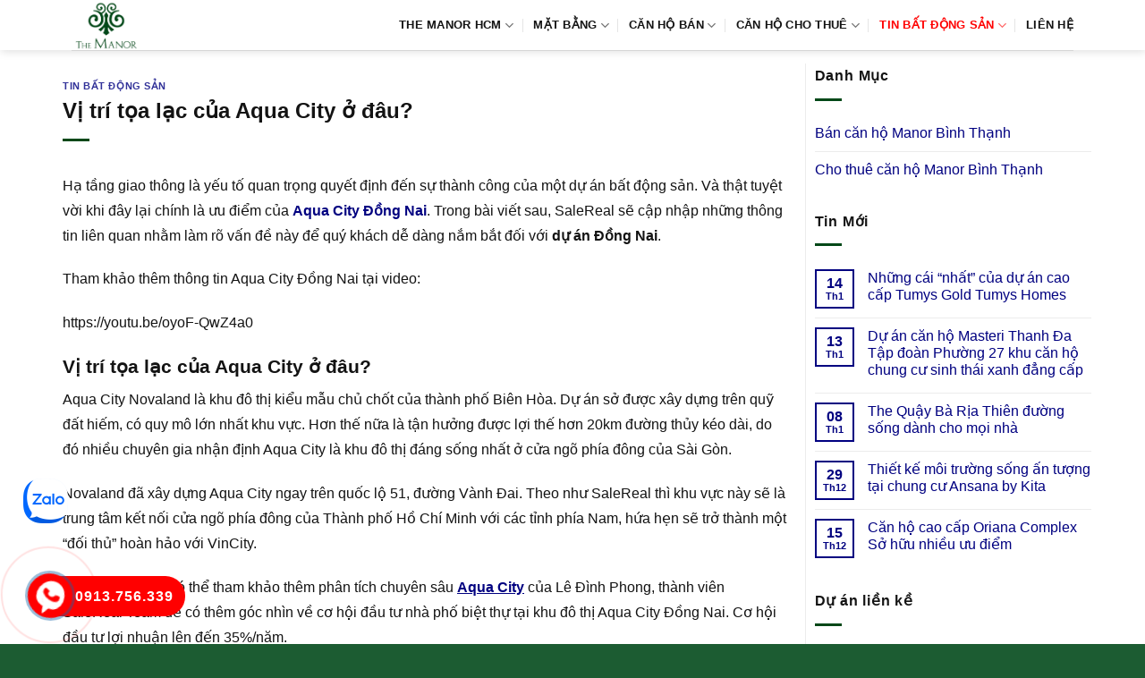

--- FILE ---
content_type: text/html; charset=UTF-8
request_url: https://canhothemanor.org/vi-tri-toa-lac-cua-aqua-city-o-dau/
body_size: 14786
content:
<!DOCTYPE html><html lang="vi" prefix="og: https://ogp.me/ns#" class="loading-site no-js"><head><script data-no-optimize="1">var litespeed_docref=sessionStorage.getItem("litespeed_docref");litespeed_docref&&(Object.defineProperty(document,"referrer",{get:function(){return litespeed_docref}}),sessionStorage.removeItem("litespeed_docref"));</script> <meta charset="UTF-8" /><link rel="profile" href="http://gmpg.org/xfn/11" /><link rel="pingback" href="https://canhothemanor.org/xmlrpc.php" /><meta name="viewport" content="width=device-width, initial-scale=1" /><title>Vị trí tọa lạc của Aqua City ở đâu?</title><meta name="description" content="Hạ tầng giao thông là yếu tố quan trọng quyết định đến sự thành công của một dự án bất động sản. Và thật tuyệt vời khi đây lại chính là ưu điểm của Aqua City"/><meta name="robots" content="follow, index, max-snippet:-1, max-video-preview:-1, max-image-preview:large"/><link rel="canonical" href="https://canhothemanor.org/vi-tri-toa-lac-cua-aqua-city-o-dau/" /><meta property="og:locale" content="vi_VN" /><meta property="og:type" content="article" /><meta property="og:title" content="Vị trí tọa lạc của Aqua City ở đâu?" /><meta property="og:description" content="Hạ tầng giao thông là yếu tố quan trọng quyết định đến sự thành công của một dự án bất động sản. Và thật tuyệt vời khi đây lại chính là ưu điểm của Aqua City" /><meta property="og:url" content="https://canhothemanor.org/vi-tri-toa-lac-cua-aqua-city-o-dau/" /><meta property="og:site_name" content="The Manor Bình Thạnh" /><meta property="article:section" content="Tin bất động sản" /><meta property="og:updated_time" content="2020-10-16T13:31:41+07:00" /><meta property="og:image" content="https://canhothemanor.org/wp-content/uploads/2020/07/ha-tang-xung-quanh-aqua-city.jpg" /><meta property="og:image:secure_url" content="https://canhothemanor.org/wp-content/uploads/2020/07/ha-tang-xung-quanh-aqua-city.jpg" /><meta property="og:image:width" content="1400" /><meta property="og:image:height" content="788" /><meta property="og:image:alt" content="ha tang xung quanh aqua city" /><meta property="og:image:type" content="image/jpeg" /><meta property="article:published_time" content="2020-07-28T14:04:53+07:00" /><meta property="article:modified_time" content="2020-10-16T13:31:41+07:00" /><meta name="twitter:card" content="summary_large_image" /><meta name="twitter:title" content="Vị trí tọa lạc của Aqua City ở đâu?" /><meta name="twitter:description" content="Hạ tầng giao thông là yếu tố quan trọng quyết định đến sự thành công của một dự án bất động sản. Và thật tuyệt vời khi đây lại chính là ưu điểm của Aqua City" /><meta name="twitter:site" content="@admin" /><meta name="twitter:creator" content="@admin" /><meta name="twitter:image" content="https://canhothemanor.org/wp-content/uploads/2020/07/ha-tang-xung-quanh-aqua-city.jpg" /><meta name="twitter:label1" content="Được viết bởi" /><meta name="twitter:data1" content="admin" /><meta name="twitter:label2" content="Thời gian để đọc" /><meta name="twitter:data2" content="3 phút" /> <script type="application/ld+json" class="rank-math-schema-pro">{"@context":"https://schema.org","@graph":[{"@type":["Person","Organization"],"@id":"https://canhothemanor.org/#person","name":"The Manor B\u00ecnh Th\u1ea1nh","sameAs":["https://twitter.com/admin"],"logo":{"@type":"ImageObject","@id":"https://canhothemanor.org/#logo","url":"https://canhothemanor.org/wp-content/uploads/2024/05/logo-the-manor.png","contentUrl":"https://canhothemanor.org/wp-content/uploads/2024/05/logo-the-manor.png","caption":"The Manor B\u00ecnh Th\u1ea1nh","inLanguage":"vi","width":"355","height":"252"},"image":{"@type":"ImageObject","@id":"https://canhothemanor.org/#logo","url":"https://canhothemanor.org/wp-content/uploads/2024/05/logo-the-manor.png","contentUrl":"https://canhothemanor.org/wp-content/uploads/2024/05/logo-the-manor.png","caption":"The Manor B\u00ecnh Th\u1ea1nh","inLanguage":"vi","width":"355","height":"252"}},{"@type":"WebSite","@id":"https://canhothemanor.org/#website","url":"https://canhothemanor.org","name":"The Manor B\u00ecnh Th\u1ea1nh","alternateName":"The Manor HCM","publisher":{"@id":"https://canhothemanor.org/#person"},"inLanguage":"vi"},{"@type":"ImageObject","@id":"https://canhothemanor.org/wp-content/uploads/2020/07/ha-tang-xung-quanh-aqua-city.jpg","url":"https://canhothemanor.org/wp-content/uploads/2020/07/ha-tang-xung-quanh-aqua-city.jpg","width":"1400","height":"788","caption":"ha tang xung quanh aqua city","inLanguage":"vi"},{"@type":"BreadcrumbList","@id":"https://canhothemanor.org/vi-tri-toa-lac-cua-aqua-city-o-dau/#breadcrumb","itemListElement":[{"@type":"ListItem","position":"1","item":{"@id":"https://canhothemanor.org","name":"The Manor"}},{"@type":"ListItem","position":"2","item":{"@id":"https://canhothemanor.org/tin-bat-dong-san/","name":"Tin b\u1ea5t \u0111\u1ed9ng s\u1ea3n"}},{"@type":"ListItem","position":"3","item":{"@id":"https://canhothemanor.org/vi-tri-toa-lac-cua-aqua-city-o-dau/","name":"V\u1ecb tr\u00ed t\u1ecda l\u1ea1c c\u1ee7a Aqua City \u1edf \u0111\u00e2u?"}}]},{"@type":"WebPage","@id":"https://canhothemanor.org/vi-tri-toa-lac-cua-aqua-city-o-dau/#webpage","url":"https://canhothemanor.org/vi-tri-toa-lac-cua-aqua-city-o-dau/","name":"V\u1ecb tr\u00ed t\u1ecda l\u1ea1c c\u1ee7a Aqua City \u1edf \u0111\u00e2u?","datePublished":"2020-07-28T14:04:53+07:00","dateModified":"2020-10-16T13:31:41+07:00","isPartOf":{"@id":"https://canhothemanor.org/#website"},"primaryImageOfPage":{"@id":"https://canhothemanor.org/wp-content/uploads/2020/07/ha-tang-xung-quanh-aqua-city.jpg"},"inLanguage":"vi","breadcrumb":{"@id":"https://canhothemanor.org/vi-tri-toa-lac-cua-aqua-city-o-dau/#breadcrumb"}},{"@type":"Person","@id":"https://canhothemanor.org/vi-tri-toa-lac-cua-aqua-city-o-dau/#author","name":"admin","image":{"@type":"ImageObject","@id":"https://canhothemanor.org/wp-content/litespeed/avatar/cbb30ea63426da7c50056780cdcf6ca3.jpg?ver=1768362747","url":"https://canhothemanor.org/wp-content/litespeed/avatar/cbb30ea63426da7c50056780cdcf6ca3.jpg?ver=1768362747","caption":"admin","inLanguage":"vi"}},{"@type":"BlogPosting","headline":"V\u1ecb tr\u00ed t\u1ecda l\u1ea1c c\u1ee7a Aqua City \u1edf \u0111\u00e2u?","datePublished":"2020-07-28T14:04:53+07:00","dateModified":"2020-10-16T13:31:41+07:00","articleSection":"Tin b\u1ea5t \u0111\u1ed9ng s\u1ea3n","author":{"@id":"https://canhothemanor.org/vi-tri-toa-lac-cua-aqua-city-o-dau/#author","name":"admin"},"publisher":{"@id":"https://canhothemanor.org/#person"},"description":"H\u1ea1 t\u1ea7ng giao th\u00f4ng l\u00e0 y\u1ebfu t\u1ed1 quan tr\u1ecdng quy\u1ebft \u0111\u1ecbnh \u0111\u1ebfn s\u1ef1 th\u00e0nh c\u00f4ng c\u1ee7a m\u1ed9t d\u1ef1 \u00e1n b\u1ea5t \u0111\u1ed9ng s\u1ea3n. V\u00e0 th\u1eadt tuy\u1ec7t v\u1eddi khi \u0111\u00e2y l\u1ea1i ch\u00ednh l\u00e0 \u01b0u \u0111i\u1ec3m c\u1ee7a Aqua City","name":"V\u1ecb tr\u00ed t\u1ecda l\u1ea1c c\u1ee7a Aqua City \u1edf \u0111\u00e2u?","@id":"https://canhothemanor.org/vi-tri-toa-lac-cua-aqua-city-o-dau/#richSnippet","isPartOf":{"@id":"https://canhothemanor.org/vi-tri-toa-lac-cua-aqua-city-o-dau/#webpage"},"image":{"@id":"https://canhothemanor.org/wp-content/uploads/2020/07/ha-tang-xung-quanh-aqua-city.jpg"},"inLanguage":"vi","mainEntityOfPage":{"@id":"https://canhothemanor.org/vi-tri-toa-lac-cua-aqua-city-o-dau/#webpage"}}]}</script> <link rel='dns-prefetch' href='//fonts.googleapis.com' /><link href='https://fonts.gstatic.com' crossorigin rel='preconnect' /><link rel='prefetch' href='https://canhothemanor.org/wp-content/themes/flatsome/assets/js/flatsome.js?ver=e1ad26bd5672989785e1' /><link rel='prefetch' href='https://canhothemanor.org/wp-content/themes/flatsome/assets/js/chunk.slider.js?ver=3.19.9' /><link rel='prefetch' href='https://canhothemanor.org/wp-content/themes/flatsome/assets/js/chunk.popups.js?ver=3.19.9' /><link rel='prefetch' href='https://canhothemanor.org/wp-content/themes/flatsome/assets/js/chunk.tooltips.js?ver=3.19.9' /><link rel="alternate" type="application/rss+xml" title="Dòng thông tin The Manor Bình Thạnh &raquo;" href="https://canhothemanor.org/feed/" /><link rel="alternate" type="application/rss+xml" title="The Manor Bình Thạnh &raquo; Dòng bình luận" href="https://canhothemanor.org/comments/feed/" /><link rel="alternate" type="application/rss+xml" title="The Manor Bình Thạnh &raquo; Vị trí tọa lạc của Aqua City ở đâu? Dòng bình luận" href="https://canhothemanor.org/vi-tri-toa-lac-cua-aqua-city-o-dau/feed/" /><link data-optimized="2" rel="stylesheet" href="https://canhothemanor.org/wp-content/litespeed/css/92c616aa60258b5c94bc7d4077a3c03d.css?ver=2f47a" /> <script type="litespeed/javascript" data-src="https://canhothemanor.org/wp-includes/js/jquery/jquery.min.js" id="jquery-core-js"></script> <link rel="https://api.w.org/" href="https://canhothemanor.org/wp-json/" /><link rel="alternate" title="JSON" type="application/json" href="https://canhothemanor.org/wp-json/wp/v2/posts/7842" /><link rel="EditURI" type="application/rsd+xml" title="RSD" href="https://canhothemanor.org/xmlrpc.php?rsd" /><meta name="generator" content="WordPress 6.8.3" /><link rel='shortlink' href='https://canhothemanor.org/?p=7842' /><link rel="alternate" title="oNhúng (JSON)" type="application/json+oembed" href="https://canhothemanor.org/wp-json/oembed/1.0/embed?url=https%3A%2F%2Fcanhothemanor.org%2Fvi-tri-toa-lac-cua-aqua-city-o-dau%2F" /><link rel="alternate" title="oNhúng (XML)" type="text/xml+oembed" href="https://canhothemanor.org/wp-json/oembed/1.0/embed?url=https%3A%2F%2Fcanhothemanor.org%2Fvi-tri-toa-lac-cua-aqua-city-o-dau%2F&#038;format=xml" /><link rel="icon" href="https://canhothemanor.org/wp-content/uploads/2024/05/logo-the-manor-100x100.png" sizes="32x32" /><link rel="icon" href="https://canhothemanor.org/wp-content/uploads/2024/05/logo-the-manor.png" sizes="192x192" /><link rel="apple-touch-icon" href="https://canhothemanor.org/wp-content/uploads/2024/05/logo-the-manor.png" /><meta name="msapplication-TileImage" content="https://canhothemanor.org/wp-content/uploads/2024/05/logo-the-manor.png" /></head><body class="wp-singular post-template-default single single-post postid-7842 single-format-standard wp-theme-flatsome wp-child-theme-flatsome-child header-shadow lightbox nav-dropdown-has-arrow nav-dropdown-has-shadow nav-dropdown-has-border parallax-mobile"><a class="skip-link screen-reader-text" href="#main">Bỏ qua nội dung</a><div id="wrapper"><header id="header" class="header has-sticky sticky-jump"><div class="header-wrapper"><div id="masthead" class="header-main "><div class="header-inner flex-row container logo-left medium-logo-center" role="navigation"><div id="logo" class="flex-col logo"><a href="https://canhothemanor.org/" title="The Manor Bình Thạnh - the manor, the manor 2, the manor 1, chung cư the manor, căn hộ the manor,dự án the manor, the manor nguyen huu canh, the manor hcm, the manor binh thanh" rel="home">
<img data-lazyloaded="1" src="[data-uri]" width="355" height="252" data-src="https://canhothemanor.org/wp-content/uploads/2024/05/logo-the-manor.png" class="header_logo header-logo" alt="The Manor Bình Thạnh"/><img data-lazyloaded="1" src="[data-uri]" width="355" height="252" data-src="https://canhothemanor.org/wp-content/uploads/2024/05/logo-the-manor.png" class="header-logo-dark" alt="The Manor Bình Thạnh"/></a></div><div class="flex-col show-for-medium flex-left"><ul class="mobile-nav nav nav-left "><li class="nav-icon has-icon"><div class="header-button">		<a href="#" data-open="#main-menu" data-pos="left" data-bg="main-menu-overlay" data-color="" class="icon primary button round is-small" aria-label="Menu" aria-controls="main-menu" aria-expanded="false"><i class="icon-menu" ></i>
</a></div></li></ul></div><div class="flex-col hide-for-medium flex-left
flex-grow"><ul class="header-nav header-nav-main nav nav-left  nav-divided nav-uppercase" ></ul></div><div class="flex-col hide-for-medium flex-right"><ul class="header-nav header-nav-main nav nav-right  nav-divided nav-uppercase"><li id="menu-item-125" class="menu-item menu-item-type-custom menu-item-object-custom menu-item-home menu-item-has-children menu-item-125 menu-item-design-default has-dropdown"><a href="https://canhothemanor.org/" class="nav-top-link" aria-expanded="false" aria-haspopup="menu">The Manor HCM<i class="icon-angle-down" ></i></a><ul class="sub-menu nav-dropdown nav-dropdown-simple"><li id="menu-item-134" class="menu-item menu-item-type-post_type menu-item-object-page menu-item-134"><a rel="nofollow" href="https://canhothemanor.org/vi-tri-du-an-can-ho-cao-cap-the-manor-binh-thanh/">Vị trí</a></li><li id="menu-item-133" class="menu-item menu-item-type-post_type menu-item-object-page menu-item-133"><a rel="nofollow" href="https://canhothemanor.org/tien-ich-du-an-can-ho-cao-cap-the-manor-binh-thanh/">Tiện ích</a></li><li id="menu-item-132" class="menu-item menu-item-type-post_type menu-item-object-page menu-item-132"><a href="https://canhothemanor.org/thiet-ke-can-ho-du-an-can-ho-cao-cap-the-manor-binh-thanh/">Thiết kế</a></li></ul></li><li id="menu-item-10666" class="menu-item menu-item-type-custom menu-item-object-custom menu-item-has-children menu-item-10666 menu-item-design-default has-dropdown"><a href="#" class="nav-top-link" aria-expanded="false" aria-haspopup="menu">Mặt Bằng<i class="icon-angle-down" ></i></a><ul class="sub-menu nav-dropdown nav-dropdown-simple"><li id="menu-item-129" class="menu-item menu-item-type-post_type menu-item-object-page menu-item-129"><a rel="nofollow" href="https://canhothemanor.org/mat-bang-can-ho-du-an-can-ho-cao-cap-the-manor-binh-thanh/">Mặt bằng Manor 1</a></li><li id="menu-item-130" class="menu-item menu-item-type-post_type menu-item-object-page menu-item-130"><a rel="nofollow" href="https://canhothemanor.org/mat-bang-can-ho-du-an-can-ho-cao-cap-the-manor-officetel/">Mặt bằng Manor 2</a></li></ul></li><li id="menu-item-11448" class="menu-item menu-item-type-taxonomy menu-item-object-category_property menu-item-has-children menu-item-11448 menu-item-design-default has-dropdown"><a href="https://canhothemanor.org/ban-can-ho-the-manor/" class="nav-top-link" aria-expanded="false" aria-haspopup="menu">Căn hộ bán<i class="icon-angle-down" ></i></a><ul class="sub-menu nav-dropdown nav-dropdown-simple"><li id="menu-item-11449" class="menu-item menu-item-type-taxonomy menu-item-object-category_property menu-item-11449"><a href="https://canhothemanor.org/ban-can-ho-the-manor-1-phong-ngu/">Bán Manor 1 phòng ngủ</a></li><li id="menu-item-11450" class="menu-item menu-item-type-taxonomy menu-item-object-category_property menu-item-11450"><a href="https://canhothemanor.org/ban-can-ho-the-manor-2-phong-ngu/">Bán Manor 2 phòng ngủ</a></li><li id="menu-item-11451" class="menu-item menu-item-type-taxonomy menu-item-object-category_property menu-item-11451"><a href="https://canhothemanor.org/ban-can-ho-the-manor-3-phong-ngu/">Bán Manor 3 phòng ngủ</a></li><li id="menu-item-11452" class="menu-item menu-item-type-taxonomy menu-item-object-category_property menu-item-11452"><a href="https://canhothemanor.org/ban-penthouse-the-manor/">Bán penthouse The Manor</a></li></ul></li><li id="menu-item-11453" class="menu-item menu-item-type-taxonomy menu-item-object-category_property menu-item-has-children menu-item-11453 menu-item-design-default has-dropdown"><a href="https://canhothemanor.org/cho-thue-can-ho-the-manor/" class="nav-top-link" aria-expanded="false" aria-haspopup="menu">Căn hộ cho thuê<i class="icon-angle-down" ></i></a><ul class="sub-menu nav-dropdown nav-dropdown-simple"><li id="menu-item-11454" class="menu-item menu-item-type-taxonomy menu-item-object-category_property menu-item-11454"><a href="https://canhothemanor.org/cho-thue-can-ho-the-manor-1-phong-ngu/">Thuê Manor 1 phòng ngủ</a></li><li id="menu-item-11455" class="menu-item menu-item-type-taxonomy menu-item-object-category_property menu-item-11455"><a href="https://canhothemanor.org/cho-thue-can-ho-the-manor-2-phong-ngu/">Thuê Manor 2 phòng ngủ</a></li><li id="menu-item-11456" class="menu-item menu-item-type-taxonomy menu-item-object-category_property menu-item-11456"><a href="https://canhothemanor.org/cho-thue-can-ho-the-manor-3-phong-ngu/">Thuê Manor 3 phòng ngủ</a></li><li id="menu-item-11457" class="menu-item menu-item-type-taxonomy menu-item-object-category_property menu-item-11457"><a href="https://canhothemanor.org/cho-thue-penthouse-the-manor/">Thuê penthouse The Manor</a></li></ul></li><li id="menu-item-149" class="menu-item menu-item-type-taxonomy menu-item-object-category current-post-ancestor current-menu-parent current-post-parent menu-item-has-children menu-item-149 active menu-item-design-default has-dropdown"><a rel="nofollow" href="https://canhothemanor.org/tin-bat-dong-san/" class="nav-top-link" aria-expanded="false" aria-haspopup="menu">Tin bất động sản<i class="icon-angle-down" ></i></a><ul class="sub-menu nav-dropdown nav-dropdown-simple"><li id="menu-item-8853" class="menu-item menu-item-type-taxonomy menu-item-object-category menu-item-8853"><a rel="nofollow" href="https://canhothemanor.org/tin-tuc-tong-hop/">Tin tức tổng hợp</a></li></ul></li><li id="menu-item-128" class="menu-item menu-item-type-post_type menu-item-object-page menu-item-128 menu-item-design-default"><a rel="nofollow" href="https://canhothemanor.org/lien-he-phong-kinh-doanh-du-an-can-ho-cao-cap-the-manor-binh-thanh/" class="nav-top-link">Liên hệ</a></li></ul></div><div class="flex-col show-for-medium flex-right"><ul class="mobile-nav nav nav-right "></ul></div></div><div class="container"><div class="top-divider full-width"></div></div></div><div class="header-bg-container fill"><div class="header-bg-image fill"></div><div class="header-bg-color fill"></div></div></div></header><main id="main" class=""><div id="content" class="blog-wrapper blog-single page-wrapper"><div class="row row-large row-divided "><div class="large-9 col"><article id="post-7842" class="post-7842 post type-post status-publish format-standard has-post-thumbnail hentry category-tin-bat-dong-san"><div class="article-inner "><header class="entry-header"><div class="entry-header-text entry-header-text-top text-left"><h6 class="entry-category is-xsmall"><a href="https://canhothemanor.org/tin-bat-dong-san/" rel="category tag">Tin bất động sản</a></h6><h1 class="entry-title">Vị trí tọa lạc của Aqua City ở đâu?</h1><div class="entry-divider is-divider small"></div></div></header><div class="entry-content single-page"><p>Hạ tầng giao thông là yếu tố quan trọng quyết định đến sự thành công của một dự án bất động sản. Và thật tuyệt vời khi đây lại chính là ưu điểm của <a href="https://canhoquan2.today/du-an/aqua-city/" target="_blank" rel="noopener noreferrer"><strong>Aqua City Đồng Nai</strong></a>. Trong bài viết sau, SaleReal sẽ cập nhập những thông tin liên quan nhằm làm rõ vấn đề này để quý khách dễ dàng nắm bắt đối với <strong>dự án Đồng Nai</strong>.</p><p>Tham khảo thêm thông tin Aqua City Đồng Nai tại video:</p><p>https://youtu.be/oyoF-QwZ4a0</p><h2><strong>Vị trí tọa lạc của Aqua City ở đâu?</strong></h2><p>Aqua City Novaland là khu đô thị kiểu mẫu chủ chốt của thành phố Biên Hòa. Dự án sở được xây dựng trên quỹ đất hiếm, có quy mô lớn nhất khu vực. Hơn thế nữa là tận hưởng được lợi thế hơn 20km đường thủy kéo dài, do đó nhiều chuyên gia nhận định Aqua City là khu đô thị đáng sống nhất ở cửa ngõ phía đông của Sài Gòn.</p><p>Novaland đã xây dựng Aqua City ngay trên quốc lộ 51, đường Vành Đai. Theo như SaleReal thì khu vực này sẽ là trung tâm kết nối cửa ngõ phía đông của Thành phố Hồ Chí Minh với các tỉnh phía Nam, hứa hẹn sẽ trở thành một &#8220;đối thủ&#8221; hoàn hảo với VinCity.</p><p>Quý khách hàng có thể tham khảo thêm phân tích chuyên sâu <a href="https://ledinhphong.vn/du-an/aqua-city/" target="_blank" rel="noopener"><span style="text-decoration: underline;"><strong>Aqua City</strong></span></a> của Lê Đình Phong, thành viên SaleReal Team để có thêm góc nhìn về cơ hội đầu tư nhà phố biệt thự tại khu đô thị Aqua City Đồng Nai. Cơ hội đầu tư lợi nhuận lên đến 35%/năm.</p><p>Đánh giá vị trí của Aqua City Novaland, SaleReal có thể thấy rằng dự án đã đạt được cả 3 yếu tố thịnh vượng: &#8220;Nhất cận thị, Nhị cận giang, Tam cận lộ&#8221;. Đồng thời, đây còn được coi là ở một vị trí siêu tiêu chuẩn của phong thủy với dòng sông Đồng Nai ôm ấp và bao quanh bởi một loạt các con đường của khu vực.</p><p>Theo các chuyên gia, khó có dự án nào vượt qua Aqua City Novaland về quy mô và tiềm năng vị trí, chưa kể các mặt hàng tiện ích nội thành khép kín trong biệt thự sinh thái này sẽ là một lợi thế vững chắc để thu hút cư dân đổ xô đến định cư và sinh sống.</p><p><img data-lazyloaded="1" src="[data-uri]" fetchpriority="high" decoding="async" class="aligncenter size-full wp-image-7833" data-src="https://canhothemanor.org/wp-content/uploads/2020/07/ket-noi-giao-thong-aqua-city.jpg" alt="ket noi giao thong tai du an aqua city" width="1200" height="834" data-srcset="https://canhothemanor.org/wp-content/uploads/2020/07/ket-noi-giao-thong-aqua-city.jpg 1200w, https://canhothemanor.org/wp-content/uploads/2020/07/ket-noi-giao-thong-aqua-city-300x209.jpg 300w, https://canhothemanor.org/wp-content/uploads/2020/07/ket-noi-giao-thong-aqua-city-1024x712.jpg 1024w" data-sizes="(max-width: 1200px) 100vw, 1200px" /></p><h3><strong>Hạ tầng giao thông tại dự án Aqua City như thế nào?</strong></h3><p>Được xem là dự án trọng điểm của khu vực nên Aqua City sở hữu cho mình rất nhiều lợi thế vượt trội về hạ tầng. Dự án nằm trên các tuyến đường huyết mạch, đồng bộ và hiện đại vì nó mới hình thành trong những năm gần đây, bao gồm:</p><p><img decoding="async" class="lazy-load aligncenter size-full wp-image-7845" src="data:image/svg+xml,%3Csvg%20viewBox%3D%220%200%201400%20788%22%20xmlns%3D%22http%3A%2F%2Fwww.w3.org%2F2000%2Fsvg%22%3E%3C%2Fsvg%3E" data-src="https://canhothemanor.org/wp-content/uploads/2020/07/ha-tang-xung-quanh-aqua-city.jpg" alt="ha tang xung quanh aqua city" width="1400" height="788" srcset="" data-srcset="https://canhothemanor.org/wp-content/uploads/2020/07/ha-tang-xung-quanh-aqua-city.jpg 1400w, https://canhothemanor.org/wp-content/uploads/2020/07/ha-tang-xung-quanh-aqua-city-300x169.jpg 300w, https://canhothemanor.org/wp-content/uploads/2020/07/ha-tang-xung-quanh-aqua-city-1024x576.jpg 1024w" sizes="(max-width: 1400px) 100vw, 1400px" /></p><p>+ Đường cao tốc Long Thành – Dầu Giây &#8211; TP. HCM, đường cao tốc Biên Hòa &#8211; Vũng Tàu, đường cao tốc Biên Hòa &#8211; Phan Thiết, đường cao tốc Biên Hòa &#8211; Đà Lạt, đường cao tốc Long Thành &#8211; Bến Lức</p><p>+ Đường vành đai 4 (đường nối 4 tỉnh Long An &#8211; Bình Dương &#8211; Đồng Nai &#8211; Vũng Tàu). Tuyến tàu điện ngầm Bến Thành &#8211; Biên Hòa (cách dự án 1,5 km); Quốc lộ 1A, Quốc lộ 51 &#8230;</p><p>Từ dự án Aqua City, cư dân dễ dàng kết nối đến Thành phố Hồ Chí Minh HCM trong 15km, đến trung tâm thành phố Biên Hòa chỉ 6 km, đến ngã ba Vũng Tàu 2km, đến sân bay quốc tế Long Thành chỉ 10km, đến khu công nghiệp Biên Hòa 3km hay đến Khu công nghệ cao Quận 9 8km.</p><p>Cụ thể, SaleReal còn được biết khu vực này có cây cầu lớn bắc qua đường Vanh Đại 3 và Nam Cao, cho khả năng kết nối dự án với Quận 9 thuận tiện hơn. Ngoài ra là một cây cầu nhỏ nối Hương Lộ 2 và con đường dẫn đến đường cao tốc Long Thành – Dầu Giây. Khi đi vào hoạt động, cây cầu nhỏ này sẽ giúp cư dân di chuyển đến sân bay Long Thành nhanh hơn trong vòng 5-10 phút.</p><p>Những thông tin mà SaleReal mang đến hẳn đã giúp quý khách có được cái nhìn rõ hơn về hệ thống hạ tầng xung quanh khu vực Aqua City. Để tiếp tục cập nhập những thông tin mới nhất, đừng bỏ qua các bài phân tích của chúng tôi tại website công ty nhé!</p><p>Công ty TNHH DV BĐS SaleReal</p><p>Địa chỉ : Số 4, Đường 56, Bình Trưng Đông, Quận 2, HCM</p><p>Liên hệ : 0933186123</p><p>Website : <a href="https://salereal.com.vn/" target="_blank" rel="noopener"><strong>https://salereal.com.vn/</strong></a></p><p>Social : <a href="https://www.scoop.it/u/salereal" target="_blank" rel="noopener"><strong>https://www.scoop.it/u/salereal</strong></a></p><p>Youtube : <a href="https://www.youtube.com/channel/UCewRZIytspW1Xa_A84DbS1A" target="_blank" rel="noopener"><strong>https://www.youtube.com/channel/UCewRZIytspW1Xa_A84DbS1A</strong></a></p><div class='clearfix'></div><div id="related_posts"><h6>Bài viết liên quan</h6><div class="row"><div class="col medium-4 small-12 large-4"><div class="relatedhover"><div class="relatedthumb"><a href="https://canhothemanor.org/dat-nen-long-an-dat-nen-long-an-tinh-te-hien-dai-den-tung-chi-tiet/" title="Đất Nền Long An Đất Nền Long An  tinh tế hiện đại đến từng chi tiết"></a></div><div class="relatedcontent"><h5><a href="https://canhothemanor.org/dat-nen-long-an-dat-nen-long-an-tinh-te-hien-dai-den-tung-chi-tiet/" title="Đất Nền Long An Đất Nền Long An  tinh tế hiện đại đến từng chi tiết">Đất Nền Long An Đất Nền Long An  tinh tế hiện đại đến từng chi tiết</a></h5></div></div></div><div class="col medium-4 small-12 large-4"><div class="relatedhover"><div class="relatedthumb"><a href="https://canhothemanor.org/sunshine-city-saigon-tien-ich-can-ho-cao-cap-quan-7/" title="Sunshine City Saigon | Tiện ích căn hộ cao cấp Quận 7"><img decoding="async" width="2560" height="1440" src="data:image/svg+xml,%3Csvg%20viewBox%3D%220%200%202560%201440%22%20xmlns%3D%22http%3A%2F%2Fwww.w3.org%2F2000%2Fsvg%22%3E%3C%2Fsvg%3E" data-src="https://canhothemanor.org/wp-content/uploads/2018/11/du-an-sunshine-city-saigon-tien-ich-scaled.jpg" class="lazy-load attachment-post-thumbnail size-post-thumbnail wp-post-image" alt="sunshine city saigon tien ich" srcset="" data-srcset="https://canhothemanor.org/wp-content/uploads/2018/11/du-an-sunshine-city-saigon-tien-ich-scaled.jpg 2560w, https://canhothemanor.org/wp-content/uploads/2018/11/du-an-sunshine-city-saigon-tien-ich-300x169.jpg 300w, https://canhothemanor.org/wp-content/uploads/2018/11/du-an-sunshine-city-saigon-tien-ich-1024x576.jpg 1024w" sizes="(max-width: 2560px) 100vw, 2560px" /></a></div><div class="relatedcontent"><h5><a href="https://canhothemanor.org/sunshine-city-saigon-tien-ich-can-ho-cao-cap-quan-7/" title="Sunshine City Saigon | Tiện ích căn hộ cao cấp Quận 7">Sunshine City Saigon | Tiện ích căn hộ cao cấp Quận 7</a></h5></div></div></div><div class="col medium-4 small-12 large-4"><div class="relatedhover"><div class="relatedthumb"><a href="https://canhothemanor.org/ten-goi-khu-can-ho-cao-cap-orchid-park-nha-tan-huong-nhung-phut-cuoc-song/" title="Tên gọi khu căn hộ cao cấp Orchid Park Nhà Bè Tận hưởng những phút cuộc sống"></a></div><div class="relatedcontent"><h5><a href="https://canhothemanor.org/ten-goi-khu-can-ho-cao-cap-orchid-park-nha-tan-huong-nhung-phut-cuoc-song/" title="Tên gọi khu căn hộ cao cấp Orchid Park Nhà Bè Tận hưởng những phút cuộc sống">Tên gọi khu căn hộ cao cấp Orchid Park Nhà Bè Tận hưởng những phút cuộc sống</a></h5></div></div></div><div class="col medium-4 small-12 large-4"><div class="relatedhover"><div class="relatedthumb"><a href="https://canhothemanor.org/can-ho-masteri-quan-2-ban-noi-tri-thuc-cao-dang-sinh-song-lam-viec/" title="Căn hộ Masteri quận 2 bán nơi trí thức cao đang sinh sống làm việc"></a></div><div class="relatedcontent"><h5><a href="https://canhothemanor.org/can-ho-masteri-quan-2-ban-noi-tri-thuc-cao-dang-sinh-song-lam-viec/" title="Căn hộ Masteri quận 2 bán nơi trí thức cao đang sinh sống làm việc">Căn hộ Masteri quận 2 bán nơi trí thức cao đang sinh sống làm việc</a></h5></div></div></div><div class="col medium-4 small-12 large-4"><div class="relatedhover"><div class="relatedthumb"><a href="https://canhothemanor.org/du-an-dat-nen-solar-city-tran-anh-cam-giac-thu-thai-dep-hai-hoa/" title="Dự án đất nền Solar City Trần Anh cảm giác thư thái đẹp hài hòa"></a></div><div class="relatedcontent"><h5><a href="https://canhothemanor.org/du-an-dat-nen-solar-city-tran-anh-cam-giac-thu-thai-dep-hai-hoa/" title="Dự án đất nền Solar City Trần Anh cảm giác thư thái đẹp hài hòa">Dự án đất nền Solar City Trần Anh cảm giác thư thái đẹp hài hòa</a></h5></div></div></div><div class="col medium-4 small-12 large-4"><div class="relatedhover"><div class="relatedthumb"><a href="https://canhothemanor.org/biet-thu-queen-pearl-vui-choi-thoa-thich-kenh-nhieu-loi/" title="Biệt thự Queen Pearl vui chơi thỏa thích kênh nhiều lợi"></a></div><div class="relatedcontent"><h5><a href="https://canhothemanor.org/biet-thu-queen-pearl-vui-choi-thoa-thich-kenh-nhieu-loi/" title="Biệt thự Queen Pearl vui chơi thỏa thích kênh nhiều lợi">Biệt thự Queen Pearl vui chơi thỏa thích kênh nhiều lợi</a></h5></div></div></div></div></div><div class="clearfix"></div></div></div></article><div id="comments" class="comments-area"><div id="respond" class="comment-respond"><h3 id="reply-title" class="comment-reply-title">Để lại một bình luận <small><a rel="nofollow" id="cancel-comment-reply-link" href="/vi-tri-toa-lac-cua-aqua-city-o-dau/#respond" style="display:none;">Hủy</a></small></h3><p class="must-log-in">Bạn phải <a href="https://canhothemanor.org/wp-login.php?redirect_to=https%3A%2F%2Fcanhothemanor.org%2Fvi-tri-toa-lac-cua-aqua-city-o-dau%2F">đăng nhập</a> để gửi bình luận.</p></div></div></div><div class="post-sidebar large-3 col"><div id="secondary" class="widget-area " role="complementary"><aside id="nav_menu-3" class="widget widget_nav_menu"><span class="widget-title "><span>Danh Mục</span></span><div class="is-divider small"></div><div class="menu-menu-sp-container"><ul id="menu-menu-sp" class="menu"><li id="menu-item-11458" class="menu-item menu-item-type-taxonomy menu-item-object-category_property menu-item-has-children menu-item-11458"><a href="https://canhothemanor.org/ban-can-ho-the-manor/">Bán căn hộ Manor Bình Thạnh</a><ul class="sub-menu"><li id="menu-item-11459" class="menu-item menu-item-type-taxonomy menu-item-object-category_property menu-item-11459"><a href="https://canhothemanor.org/ban-can-ho-the-manor-1-phong-ngu/">Bán căn hộ Manor 1 phòng ngủ</a></li><li id="menu-item-11460" class="menu-item menu-item-type-taxonomy menu-item-object-category_property menu-item-11460"><a href="https://canhothemanor.org/ban-can-ho-the-manor-2-phong-ngu/">Bán căn hộ Manor 2 phòng ngủ</a></li><li id="menu-item-11461" class="menu-item menu-item-type-taxonomy menu-item-object-category_property menu-item-11461"><a href="https://canhothemanor.org/ban-can-ho-the-manor-3-phong-ngu/">Bán căn hộ Manor 3 phòng ngủ</a></li><li id="menu-item-11462" class="menu-item menu-item-type-taxonomy menu-item-object-category_property menu-item-11462"><a href="https://canhothemanor.org/ban-penthouse-the-manor/">Bán penthouse Manor</a></li></ul></li><li id="menu-item-11463" class="menu-item menu-item-type-taxonomy menu-item-object-category_property menu-item-has-children menu-item-11463"><a href="https://canhothemanor.org/cho-thue-can-ho-the-manor/">Cho thuê căn hộ Manor Bình Thạnh</a><ul class="sub-menu"><li id="menu-item-11464" class="menu-item menu-item-type-taxonomy menu-item-object-category_property menu-item-11464"><a href="https://canhothemanor.org/cho-thue-can-ho-the-manor-1-phong-ngu/">Cho thuê căn hộ Manor 1 phòng ngủ</a></li><li id="menu-item-11465" class="menu-item menu-item-type-taxonomy menu-item-object-category_property menu-item-11465"><a href="https://canhothemanor.org/cho-thue-can-ho-the-manor-2-phong-ngu/">Cho thuê căn hộ Manor 2 phòng ngủ</a></li><li id="menu-item-11466" class="menu-item menu-item-type-taxonomy menu-item-object-category_property menu-item-11466"><a href="https://canhothemanor.org/cho-thue-can-ho-the-manor-3-phong-ngu/">Cho thuê căn hộ Manor 3 phòng ngủ</a></li><li id="menu-item-11467" class="menu-item menu-item-type-taxonomy menu-item-object-category_property menu-item-11467"><a href="https://canhothemanor.org/cho-thue-penthouse-the-manor/">Cho thuê penthouse Manor</a></li></ul></li></ul></div></aside><aside id="flatsome_recent_posts-2" class="widget flatsome_recent_posts">		<span class="widget-title "><span>Tin Mới</span></span><div class="is-divider small"></div><ul><li class="recent-blog-posts-li"><div class="flex-row recent-blog-posts align-top pt-half pb-half"><div class="flex-col mr-half"><div class="badge post-date  badge-outline"><div class="badge-inner bg-fill" >
<span class="post-date-day">14</span><br>
<span class="post-date-month is-xsmall">Th1</span></div></div></div><div class="flex-col flex-grow">
<a href="https://canhothemanor.org/nhung-cai-nhat-cua-du-an-cao-cap-tumys-gold-tumys-homes/" title="Những cái “nhất” của dự án cao cấp Tumys Gold Tumys Homes">Những cái “nhất” của dự án cao cấp Tumys Gold Tumys Homes</a>
<span class="post_comments op-7 block is-xsmall"><span>Chức năng bình luận bị tắt<span class="screen-reader-text"> ở Những cái “nhất” của dự án cao cấp Tumys Gold Tumys Homes</span></span></span></div></div></li><li class="recent-blog-posts-li"><div class="flex-row recent-blog-posts align-top pt-half pb-half"><div class="flex-col mr-half"><div class="badge post-date  badge-outline"><div class="badge-inner bg-fill" >
<span class="post-date-day">13</span><br>
<span class="post-date-month is-xsmall">Th1</span></div></div></div><div class="flex-col flex-grow">
<a href="https://canhothemanor.org/du-an-can-ho-masteri-thanh-da-tap-doan-phuong-27-khu-can-ho-chung-cu-sinh-thai-xanh-dang-cap/" title="Dự án căn hộ  Masteri Thanh Đa Tập đoàn Phường 27 khu căn hộ chung cư sinh thái xanh đẳng cấp">Dự án căn hộ  Masteri Thanh Đa Tập đoàn Phường 27 khu căn hộ chung cư sinh thái xanh đẳng cấp</a>
<span class="post_comments op-7 block is-xsmall"><span>Chức năng bình luận bị tắt<span class="screen-reader-text"> ở Dự án căn hộ  Masteri Thanh Đa Tập đoàn Phường 27 khu căn hộ chung cư sinh thái xanh đẳng cấp</span></span></span></div></div></li><li class="recent-blog-posts-li"><div class="flex-row recent-blog-posts align-top pt-half pb-half"><div class="flex-col mr-half"><div class="badge post-date  badge-outline"><div class="badge-inner bg-fill" >
<span class="post-date-day">08</span><br>
<span class="post-date-month is-xsmall">Th1</span></div></div></div><div class="flex-col flex-grow">
<a href="https://canhothemanor.org/the-quay-ba-ria-thien-duong-song-danh-cho-moi-nha/" title="The Quậy Bà Rịa Thiên đường sống dành cho mọi nhà">The Quậy Bà Rịa Thiên đường sống dành cho mọi nhà</a>
<span class="post_comments op-7 block is-xsmall"><span>Chức năng bình luận bị tắt<span class="screen-reader-text"> ở The Quậy Bà Rịa Thiên đường sống dành cho mọi nhà</span></span></span></div></div></li><li class="recent-blog-posts-li"><div class="flex-row recent-blog-posts align-top pt-half pb-half"><div class="flex-col mr-half"><div class="badge post-date  badge-outline"><div class="badge-inner bg-fill" >
<span class="post-date-day">29</span><br>
<span class="post-date-month is-xsmall">Th12</span></div></div></div><div class="flex-col flex-grow">
<a href="https://canhothemanor.org/thiet-ke-moi-truong-song-an-tuong-tai-chung-cu-ansana-by-kita/" title="Thiết kế môi trường sống ấn tượng tại chung cư  Ansana by Kita">Thiết kế môi trường sống ấn tượng tại chung cư  Ansana by Kita</a>
<span class="post_comments op-7 block is-xsmall"><span>Chức năng bình luận bị tắt<span class="screen-reader-text"> ở Thiết kế môi trường sống ấn tượng tại chung cư  Ansana by Kita</span></span></span></div></div></li><li class="recent-blog-posts-li"><div class="flex-row recent-blog-posts align-top pt-half pb-half"><div class="flex-col mr-half"><div class="badge post-date  badge-outline"><div class="badge-inner bg-fill" >
<span class="post-date-day">15</span><br>
<span class="post-date-month is-xsmall">Th12</span></div></div></div><div class="flex-col flex-grow">
<a href="https://canhothemanor.org/can-ho-cao-cap-oriana-complex-so-huu-nhieu-uu-diem/" title="Căn hộ cao cấp Oriana Complex Sở hữu nhiều ưu điểm">Căn hộ cao cấp Oriana Complex Sở hữu nhiều ưu điểm</a>
<span class="post_comments op-7 block is-xsmall"><span>Chức năng bình luận bị tắt<span class="screen-reader-text"> ở Căn hộ cao cấp Oriana Complex Sở hữu nhiều ưu điểm</span></span></span></div></div></li></ul></aside><aside id="text-5" class="widget widget_text"><span class="widget-title "><span>Dự án liền kề</span></span><div class="is-divider small"></div><div class="textwidget"><ul><li><a href="https://canhopearlplaza.net/" target="_blank" rel="noopener">Pearl Plaza Canhopearlplaza.net</a></li></ul></div></aside></div></div></div></div></main><footer id="footer" class="footer-wrapper"><div class="footer-widgets footer footer-1"><div class="row dark large-columns-2 mb-0"><div id="text-3" class="col pb-0 widget widget_text"><span class="widget-title">Thông tin liên hệ</span><div class="is-divider small"></div><div class="textwidget"><p>Địa chỉ: số 91 Nguyễn Hữu Cảnh, Phường 22, Bình Thạnh<br />
Email: canhothemanor@gmail.com<br />
[Hotline]: 0913 756 339</p></div></div><div id="text-2" class="col pb-0 widget widget_text"><span class="widget-title">Đăng Ký Ngay</span><div class="is-divider small"></div><div class="textwidget"><div class="wpcf7 no-js" id="wpcf7-f9983-o1" lang="vi" dir="ltr" data-wpcf7-id="9983"><div class="screen-reader-response"><p role="status" aria-live="polite" aria-atomic="true"></p><ul></ul></div><form action="/vi-tri-toa-lac-cua-aqua-city-o-dau/#wpcf7-f9983-o1" method="post" class="wpcf7-form init" aria-label="Form liên hệ" novalidate="novalidate" data-status="init"><fieldset class="hidden-fields-container"><input type="hidden" name="_wpcf7" value="9983" /><input type="hidden" name="_wpcf7_version" value="6.1.4" /><input type="hidden" name="_wpcf7_locale" value="vi" /><input type="hidden" name="_wpcf7_unit_tag" value="wpcf7-f9983-o1" /><input type="hidden" name="_wpcf7_container_post" value="0" /><input type="hidden" name="_wpcf7_posted_data_hash" value="" /></fieldset><p><span class="wpcf7-form-control-wrap" data-name="ho-ten"><input size="40" maxlength="400" class="wpcf7-form-control wpcf7-text wpcf7-validates-as-required form-control" aria-required="true" aria-invalid="false" placeholder="Họ và tên" value="" type="text" name="ho-ten" /></span><br />
<span class="wpcf7-form-control-wrap" data-name="dienthoai"><input size="40" maxlength="400" class="wpcf7-form-control wpcf7-tel wpcf7-validates-as-required wpcf7-text wpcf7-validates-as-tel form-control" aria-required="true" aria-invalid="false" placeholder="Số điện thoại" value="" type="tel" name="dienthoai" /></span><br />
<input class="wpcf7-form-control wpcf7-submit has-spinner btn btn-submit" type="submit" value="Đăng ký" /></p><div class="wpcf7-response-output" aria-hidden="true"></div></form></div></div></div></div></div><div class="footer-widgets footer footer-2 dark"><div class="row dark large-columns-1 mb-0"><div id="custom_html-2" class="widget_text col pb-0 widget widget_custom_html"><div class="textwidget custom-html-widget">Tag Từ Khóa: <a href="https://canhothemanor.org/">The Manor</a>,
<a href="https://canhothemanor.org/">chung cư The Manor</a>,
<a href="https://canhothemanor.org/">The Manor Nguyễn Hữu Cảnh</a>,
<a href="https://canhothemanor.org/">The Manor Bình Thạnh</a>,
<a href="https://canhothemanor.org/cho-thue-can-ho-the-manor/">cho thuê căn hộ The Manor</a>,
<a href="https://canhothemanor.org/cho-thue-can-ho-the-manor/">cho thuê The Manor</a>,
<a href="https://canhothemanor.org/cho-thue-can-ho-the-manor/">The Manor cho thuê</a>
<a href="https://canhothemanor.org/cho-thue-can-ho-the-manor/">cho thue Manor</a>,
<a href="https://canhothemanor.org/cho-thue-can-ho-the-manor/">cho thue can ho Manor</a>,<a href="https://canhothemanor.org/cho-thue-can-ho-the-manor/">Manor cho thue</a>,
<br>
Đối tác  Căn hộ <a href="https://vinhomesgoldenriverbs.com/">Vinhomes Ba Son vinhomesgoldenriverbs.com</a> Quận 1, Căn hộ <a href="https://canhosunwahpearl.edu.vn/">Sunwah Pearl canhosunwahpearl.edu.vn</a> Nguyễn Hữu Cảnh, Căn hộ <a href="https://canhosaigonpearl.org/">Saigon Pearl canhosaigonpearl</a> 92 Nguyễn Hữu Cảnh, Căn hộ <a href="https://canhocitygarden.org/">City Garden canhocitygarden.org</a> Ngô Tất Tố, cập nhật giá bán <a href="https://vinhomescentralparktc.com/">Vinhomes Central Park vinhomescentralparktc.com</a> Bình Thạnh</div></div></div></div><div class="absolute-footer dark medium-text-center small-text-center"><div class="container clearfix"><div class="footer-primary pull-left"><div class="copyright-footer">
Copyright 2026 © <strong>Canhothemanor.org</strong></div></div></div></div></footer></div><div id="main-menu" class="mobile-sidebar no-scrollbar mfp-hide"><div class="sidebar-menu no-scrollbar "><ul class="nav nav-sidebar nav-vertical nav-uppercase" data-tab="1"><li class="header-search-form search-form html relative has-icon"><div class="header-search-form-wrapper"><div class="searchform-wrapper ux-search-box relative is-normal"><form method="get" class="searchform" action="https://canhothemanor.org/" role="search"><div class="flex-row relative"><div class="flex-col flex-grow">
<input type="search" class="search-field mb-0" name="s" value="" id="s" placeholder="Tìm Kiếm" /></div><div class="flex-col">
<button type="submit" class="ux-search-submit submit-button secondary button icon mb-0" aria-label="Gửi">
<i class="icon-search" ></i>				</button></div></div><div class="live-search-results text-left z-top"></div></form></div></div></li><li class="menu-item menu-item-type-custom menu-item-object-custom menu-item-home menu-item-has-children menu-item-125"><a href="https://canhothemanor.org/">The Manor HCM</a><ul class="sub-menu nav-sidebar-ul children"><li class="menu-item menu-item-type-post_type menu-item-object-page menu-item-134"><a rel="nofollow" href="https://canhothemanor.org/vi-tri-du-an-can-ho-cao-cap-the-manor-binh-thanh/">Vị trí</a></li><li class="menu-item menu-item-type-post_type menu-item-object-page menu-item-133"><a rel="nofollow" href="https://canhothemanor.org/tien-ich-du-an-can-ho-cao-cap-the-manor-binh-thanh/">Tiện ích</a></li><li class="menu-item menu-item-type-post_type menu-item-object-page menu-item-132"><a href="https://canhothemanor.org/thiet-ke-can-ho-du-an-can-ho-cao-cap-the-manor-binh-thanh/">Thiết kế</a></li></ul></li><li class="menu-item menu-item-type-custom menu-item-object-custom menu-item-has-children menu-item-10666"><a href="#">Mặt Bằng</a><ul class="sub-menu nav-sidebar-ul children"><li class="menu-item menu-item-type-post_type menu-item-object-page menu-item-129"><a rel="nofollow" href="https://canhothemanor.org/mat-bang-can-ho-du-an-can-ho-cao-cap-the-manor-binh-thanh/">Mặt bằng Manor 1</a></li><li class="menu-item menu-item-type-post_type menu-item-object-page menu-item-130"><a rel="nofollow" href="https://canhothemanor.org/mat-bang-can-ho-du-an-can-ho-cao-cap-the-manor-officetel/">Mặt bằng Manor 2</a></li></ul></li><li class="menu-item menu-item-type-taxonomy menu-item-object-category_property menu-item-has-children menu-item-11448"><a href="https://canhothemanor.org/ban-can-ho-the-manor/">Căn hộ bán</a><ul class="sub-menu nav-sidebar-ul children"><li class="menu-item menu-item-type-taxonomy menu-item-object-category_property menu-item-11449"><a href="https://canhothemanor.org/ban-can-ho-the-manor-1-phong-ngu/">Bán Manor 1 phòng ngủ</a></li><li class="menu-item menu-item-type-taxonomy menu-item-object-category_property menu-item-11450"><a href="https://canhothemanor.org/ban-can-ho-the-manor-2-phong-ngu/">Bán Manor 2 phòng ngủ</a></li><li class="menu-item menu-item-type-taxonomy menu-item-object-category_property menu-item-11451"><a href="https://canhothemanor.org/ban-can-ho-the-manor-3-phong-ngu/">Bán Manor 3 phòng ngủ</a></li><li class="menu-item menu-item-type-taxonomy menu-item-object-category_property menu-item-11452"><a href="https://canhothemanor.org/ban-penthouse-the-manor/">Bán penthouse The Manor</a></li></ul></li><li class="menu-item menu-item-type-taxonomy menu-item-object-category_property menu-item-has-children menu-item-11453"><a href="https://canhothemanor.org/cho-thue-can-ho-the-manor/">Căn hộ cho thuê</a><ul class="sub-menu nav-sidebar-ul children"><li class="menu-item menu-item-type-taxonomy menu-item-object-category_property menu-item-11454"><a href="https://canhothemanor.org/cho-thue-can-ho-the-manor-1-phong-ngu/">Thuê Manor 1 phòng ngủ</a></li><li class="menu-item menu-item-type-taxonomy menu-item-object-category_property menu-item-11455"><a href="https://canhothemanor.org/cho-thue-can-ho-the-manor-2-phong-ngu/">Thuê Manor 2 phòng ngủ</a></li><li class="menu-item menu-item-type-taxonomy menu-item-object-category_property menu-item-11456"><a href="https://canhothemanor.org/cho-thue-can-ho-the-manor-3-phong-ngu/">Thuê Manor 3 phòng ngủ</a></li><li class="menu-item menu-item-type-taxonomy menu-item-object-category_property menu-item-11457"><a href="https://canhothemanor.org/cho-thue-penthouse-the-manor/">Thuê penthouse The Manor</a></li></ul></li><li class="menu-item menu-item-type-taxonomy menu-item-object-category current-post-ancestor current-menu-parent current-post-parent menu-item-has-children menu-item-149"><a rel="nofollow" href="https://canhothemanor.org/tin-bat-dong-san/">Tin bất động sản</a><ul class="sub-menu nav-sidebar-ul children"><li class="menu-item menu-item-type-taxonomy menu-item-object-category menu-item-8853"><a rel="nofollow" href="https://canhothemanor.org/tin-tuc-tong-hop/">Tin tức tổng hợp</a></li></ul></li><li class="menu-item menu-item-type-post_type menu-item-object-page menu-item-128"><a rel="nofollow" href="https://canhothemanor.org/lien-he-phong-kinh-doanh-du-an-can-ho-cao-cap-the-manor-binh-thanh/">Liên hệ</a></li></ul></div></div> <script type="speculationrules">{"prefetch":[{"source":"document","where":{"and":[{"href_matches":"\/*"},{"not":{"href_matches":["\/wp-*.php","\/wp-admin\/*","\/wp-content\/uploads\/*","\/wp-content\/*","\/wp-content\/plugins\/*","\/wp-content\/themes\/flatsome-child\/*","\/wp-content\/themes\/flatsome\/*","\/*\\?(.+)"]}},{"not":{"selector_matches":"a[rel~=\"nofollow\"]"}},{"not":{"selector_matches":".no-prefetch, .no-prefetch a"}}]},"eagerness":"conservative"}]}</script> <script type="text/javascript" src="https://canhothemanor.org/wp-content/plugins/litespeed-cache/assets/js/instant_click.min.js" id="litespeed-cache-js" defer="defer" data-wp-strategy="defer"></script> <div id="navigation_toolbox"><ul class="chat"><li class="c">
<a rel="nofollow" href="https://zalo.me/0913756339" target="_blank" title="Zalo">
<img data-lazyloaded="1" src="[data-uri]" data-src="https://canhothemanor.org/wp-content/themes/flatsome-child/images/icon-zalo.png" width="50px" height="50px" alt="Zalo 0913756339" loading="lazy" decoding="async">
</a></li></ul></div><div class="hotline-phone-ring-wrap"><div class="hotline-phone-ring"><div class="hotline-phone-ring-circle"></div><div class="hotline-phone-ring-circle-fill"></div><div class="hotline-phone-ring-img-circle">
<a rel="nofollow" href="tel:0913756339" class="pps-btn-img" title="Hotline">
<img data-lazyloaded="1" src="[data-uri]" data-src="https://canhothemanor.org/wp-content/themes/flatsome-child/images/icon-phone.png" width="33px" height="33px" alt="Hotline 0913756339" loading="lazy" decoding="async">
</a></div></div><div class="hotline-bar">
<a href="tel:0913756339" title="Hotline 0913756339">
<span class="text-hotline">0913.756.339</span>
</a></div></div> <script type="litespeed/javascript" data-src="https://uhchat.net/code.php?f=da9637" ></script> <script data-no-optimize="1">window.lazyLoadOptions=Object.assign({},{threshold:300},window.lazyLoadOptions||{});!function(t,e){"object"==typeof exports&&"undefined"!=typeof module?module.exports=e():"function"==typeof define&&define.amd?define(e):(t="undefined"!=typeof globalThis?globalThis:t||self).LazyLoad=e()}(this,function(){"use strict";function e(){return(e=Object.assign||function(t){for(var e=1;e<arguments.length;e++){var n,a=arguments[e];for(n in a)Object.prototype.hasOwnProperty.call(a,n)&&(t[n]=a[n])}return t}).apply(this,arguments)}function o(t){return e({},at,t)}function l(t,e){return t.getAttribute(gt+e)}function c(t){return l(t,vt)}function s(t,e){return function(t,e,n){e=gt+e;null!==n?t.setAttribute(e,n):t.removeAttribute(e)}(t,vt,e)}function i(t){return s(t,null),0}function r(t){return null===c(t)}function u(t){return c(t)===_t}function d(t,e,n,a){t&&(void 0===a?void 0===n?t(e):t(e,n):t(e,n,a))}function f(t,e){et?t.classList.add(e):t.className+=(t.className?" ":"")+e}function _(t,e){et?t.classList.remove(e):t.className=t.className.replace(new RegExp("(^|\\s+)"+e+"(\\s+|$)")," ").replace(/^\s+/,"").replace(/\s+$/,"")}function g(t){return t.llTempImage}function v(t,e){!e||(e=e._observer)&&e.unobserve(t)}function b(t,e){t&&(t.loadingCount+=e)}function p(t,e){t&&(t.toLoadCount=e)}function n(t){for(var e,n=[],a=0;e=t.children[a];a+=1)"SOURCE"===e.tagName&&n.push(e);return n}function h(t,e){(t=t.parentNode)&&"PICTURE"===t.tagName&&n(t).forEach(e)}function a(t,e){n(t).forEach(e)}function m(t){return!!t[lt]}function E(t){return t[lt]}function I(t){return delete t[lt]}function y(e,t){var n;m(e)||(n={},t.forEach(function(t){n[t]=e.getAttribute(t)}),e[lt]=n)}function L(a,t){var o;m(a)&&(o=E(a),t.forEach(function(t){var e,n;e=a,(t=o[n=t])?e.setAttribute(n,t):e.removeAttribute(n)}))}function k(t,e,n){f(t,e.class_loading),s(t,st),n&&(b(n,1),d(e.callback_loading,t,n))}function A(t,e,n){n&&t.setAttribute(e,n)}function O(t,e){A(t,rt,l(t,e.data_sizes)),A(t,it,l(t,e.data_srcset)),A(t,ot,l(t,e.data_src))}function w(t,e,n){var a=l(t,e.data_bg_multi),o=l(t,e.data_bg_multi_hidpi);(a=nt&&o?o:a)&&(t.style.backgroundImage=a,n=n,f(t=t,(e=e).class_applied),s(t,dt),n&&(e.unobserve_completed&&v(t,e),d(e.callback_applied,t,n)))}function x(t,e){!e||0<e.loadingCount||0<e.toLoadCount||d(t.callback_finish,e)}function M(t,e,n){t.addEventListener(e,n),t.llEvLisnrs[e]=n}function N(t){return!!t.llEvLisnrs}function z(t){if(N(t)){var e,n,a=t.llEvLisnrs;for(e in a){var o=a[e];n=e,o=o,t.removeEventListener(n,o)}delete t.llEvLisnrs}}function C(t,e,n){var a;delete t.llTempImage,b(n,-1),(a=n)&&--a.toLoadCount,_(t,e.class_loading),e.unobserve_completed&&v(t,n)}function R(i,r,c){var l=g(i)||i;N(l)||function(t,e,n){N(t)||(t.llEvLisnrs={});var a="VIDEO"===t.tagName?"loadeddata":"load";M(t,a,e),M(t,"error",n)}(l,function(t){var e,n,a,o;n=r,a=c,o=u(e=i),C(e,n,a),f(e,n.class_loaded),s(e,ut),d(n.callback_loaded,e,a),o||x(n,a),z(l)},function(t){var e,n,a,o;n=r,a=c,o=u(e=i),C(e,n,a),f(e,n.class_error),s(e,ft),d(n.callback_error,e,a),o||x(n,a),z(l)})}function T(t,e,n){var a,o,i,r,c;t.llTempImage=document.createElement("IMG"),R(t,e,n),m(c=t)||(c[lt]={backgroundImage:c.style.backgroundImage}),i=n,r=l(a=t,(o=e).data_bg),c=l(a,o.data_bg_hidpi),(r=nt&&c?c:r)&&(a.style.backgroundImage='url("'.concat(r,'")'),g(a).setAttribute(ot,r),k(a,o,i)),w(t,e,n)}function G(t,e,n){var a;R(t,e,n),a=e,e=n,(t=Et[(n=t).tagName])&&(t(n,a),k(n,a,e))}function D(t,e,n){var a;a=t,(-1<It.indexOf(a.tagName)?G:T)(t,e,n)}function S(t,e,n){var a;t.setAttribute("loading","lazy"),R(t,e,n),a=e,(e=Et[(n=t).tagName])&&e(n,a),s(t,_t)}function V(t){t.removeAttribute(ot),t.removeAttribute(it),t.removeAttribute(rt)}function j(t){h(t,function(t){L(t,mt)}),L(t,mt)}function F(t){var e;(e=yt[t.tagName])?e(t):m(e=t)&&(t=E(e),e.style.backgroundImage=t.backgroundImage)}function P(t,e){var n;F(t),n=e,r(e=t)||u(e)||(_(e,n.class_entered),_(e,n.class_exited),_(e,n.class_applied),_(e,n.class_loading),_(e,n.class_loaded),_(e,n.class_error)),i(t),I(t)}function U(t,e,n,a){var o;n.cancel_on_exit&&(c(t)!==st||"IMG"===t.tagName&&(z(t),h(o=t,function(t){V(t)}),V(o),j(t),_(t,n.class_loading),b(a,-1),i(t),d(n.callback_cancel,t,e,a)))}function $(t,e,n,a){var o,i,r=(i=t,0<=bt.indexOf(c(i)));s(t,"entered"),f(t,n.class_entered),_(t,n.class_exited),o=t,i=a,n.unobserve_entered&&v(o,i),d(n.callback_enter,t,e,a),r||D(t,n,a)}function q(t){return t.use_native&&"loading"in HTMLImageElement.prototype}function H(t,o,i){t.forEach(function(t){return(a=t).isIntersecting||0<a.intersectionRatio?$(t.target,t,o,i):(e=t.target,n=t,a=o,t=i,void(r(e)||(f(e,a.class_exited),U(e,n,a,t),d(a.callback_exit,e,n,t))));var e,n,a})}function B(e,n){var t;tt&&!q(e)&&(n._observer=new IntersectionObserver(function(t){H(t,e,n)},{root:(t=e).container===document?null:t.container,rootMargin:t.thresholds||t.threshold+"px"}))}function J(t){return Array.prototype.slice.call(t)}function K(t){return t.container.querySelectorAll(t.elements_selector)}function Q(t){return c(t)===ft}function W(t,e){return e=t||K(e),J(e).filter(r)}function X(e,t){var n;(n=K(e),J(n).filter(Q)).forEach(function(t){_(t,e.class_error),i(t)}),t.update()}function t(t,e){var n,a,t=o(t);this._settings=t,this.loadingCount=0,B(t,this),n=t,a=this,Y&&window.addEventListener("online",function(){X(n,a)}),this.update(e)}var Y="undefined"!=typeof window,Z=Y&&!("onscroll"in window)||"undefined"!=typeof navigator&&/(gle|ing|ro)bot|crawl|spider/i.test(navigator.userAgent),tt=Y&&"IntersectionObserver"in window,et=Y&&"classList"in document.createElement("p"),nt=Y&&1<window.devicePixelRatio,at={elements_selector:".lazy",container:Z||Y?document:null,threshold:300,thresholds:null,data_src:"src",data_srcset:"srcset",data_sizes:"sizes",data_bg:"bg",data_bg_hidpi:"bg-hidpi",data_bg_multi:"bg-multi",data_bg_multi_hidpi:"bg-multi-hidpi",data_poster:"poster",class_applied:"applied",class_loading:"litespeed-loading",class_loaded:"litespeed-loaded",class_error:"error",class_entered:"entered",class_exited:"exited",unobserve_completed:!0,unobserve_entered:!1,cancel_on_exit:!0,callback_enter:null,callback_exit:null,callback_applied:null,callback_loading:null,callback_loaded:null,callback_error:null,callback_finish:null,callback_cancel:null,use_native:!1},ot="src",it="srcset",rt="sizes",ct="poster",lt="llOriginalAttrs",st="loading",ut="loaded",dt="applied",ft="error",_t="native",gt="data-",vt="ll-status",bt=[st,ut,dt,ft],pt=[ot],ht=[ot,ct],mt=[ot,it,rt],Et={IMG:function(t,e){h(t,function(t){y(t,mt),O(t,e)}),y(t,mt),O(t,e)},IFRAME:function(t,e){y(t,pt),A(t,ot,l(t,e.data_src))},VIDEO:function(t,e){a(t,function(t){y(t,pt),A(t,ot,l(t,e.data_src))}),y(t,ht),A(t,ct,l(t,e.data_poster)),A(t,ot,l(t,e.data_src)),t.load()}},It=["IMG","IFRAME","VIDEO"],yt={IMG:j,IFRAME:function(t){L(t,pt)},VIDEO:function(t){a(t,function(t){L(t,pt)}),L(t,ht),t.load()}},Lt=["IMG","IFRAME","VIDEO"];return t.prototype={update:function(t){var e,n,a,o=this._settings,i=W(t,o);{if(p(this,i.length),!Z&&tt)return q(o)?(e=o,n=this,i.forEach(function(t){-1!==Lt.indexOf(t.tagName)&&S(t,e,n)}),void p(n,0)):(t=this._observer,o=i,t.disconnect(),a=t,void o.forEach(function(t){a.observe(t)}));this.loadAll(i)}},destroy:function(){this._observer&&this._observer.disconnect(),K(this._settings).forEach(function(t){I(t)}),delete this._observer,delete this._settings,delete this.loadingCount,delete this.toLoadCount},loadAll:function(t){var e=this,n=this._settings;W(t,n).forEach(function(t){v(t,e),D(t,n,e)})},restoreAll:function(){var e=this._settings;K(e).forEach(function(t){P(t,e)})}},t.load=function(t,e){e=o(e);D(t,e)},t.resetStatus=function(t){i(t)},t}),function(t,e){"use strict";function n(){e.body.classList.add("litespeed_lazyloaded")}function a(){console.log("[LiteSpeed] Start Lazy Load"),o=new LazyLoad(Object.assign({},t.lazyLoadOptions||{},{elements_selector:"[data-lazyloaded]",callback_finish:n})),i=function(){o.update()},t.MutationObserver&&new MutationObserver(i).observe(e.documentElement,{childList:!0,subtree:!0,attributes:!0})}var o,i;t.addEventListener?t.addEventListener("load",a,!1):t.attachEvent("onload",a)}(window,document);</script><script data-no-optimize="1">window.litespeed_ui_events=window.litespeed_ui_events||["mouseover","click","keydown","wheel","touchmove","touchstart"];var urlCreator=window.URL||window.webkitURL;function litespeed_load_delayed_js_force(){console.log("[LiteSpeed] Start Load JS Delayed"),litespeed_ui_events.forEach(e=>{window.removeEventListener(e,litespeed_load_delayed_js_force,{passive:!0})}),document.querySelectorAll("iframe[data-litespeed-src]").forEach(e=>{e.setAttribute("src",e.getAttribute("data-litespeed-src"))}),"loading"==document.readyState?window.addEventListener("DOMContentLoaded",litespeed_load_delayed_js):litespeed_load_delayed_js()}litespeed_ui_events.forEach(e=>{window.addEventListener(e,litespeed_load_delayed_js_force,{passive:!0})});async function litespeed_load_delayed_js(){let t=[];for(var d in document.querySelectorAll('script[type="litespeed/javascript"]').forEach(e=>{t.push(e)}),t)await new Promise(e=>litespeed_load_one(t[d],e));document.dispatchEvent(new Event("DOMContentLiteSpeedLoaded")),window.dispatchEvent(new Event("DOMContentLiteSpeedLoaded"))}function litespeed_load_one(t,e){console.log("[LiteSpeed] Load ",t);var d=document.createElement("script");d.addEventListener("load",e),d.addEventListener("error",e),t.getAttributeNames().forEach(e=>{"type"!=e&&d.setAttribute("data-src"==e?"src":e,t.getAttribute(e))});let a=!(d.type="text/javascript");!d.src&&t.textContent&&(d.src=litespeed_inline2src(t.textContent),a=!0),t.after(d),t.remove(),a&&e()}function litespeed_inline2src(t){try{var d=urlCreator.createObjectURL(new Blob([t.replace(/^(?:<!--)?(.*?)(?:-->)?$/gm,"$1")],{type:"text/javascript"}))}catch(e){d="data:text/javascript;base64,"+btoa(t.replace(/^(?:<!--)?(.*?)(?:-->)?$/gm,"$1"))}return d}</script><script data-no-optimize="1">var litespeed_vary=document.cookie.replace(/(?:(?:^|.*;\s*)_lscache_vary\s*\=\s*([^;]*).*$)|^.*$/,"");litespeed_vary||fetch("/wp-content/plugins/litespeed-cache/guest.vary.php",{method:"POST",cache:"no-cache",redirect:"follow"}).then(e=>e.json()).then(e=>{console.log(e),e.hasOwnProperty("reload")&&"yes"==e.reload&&(sessionStorage.setItem("litespeed_docref",document.referrer),window.location.reload(!0))});</script><script data-optimized="1" type="litespeed/javascript" data-src="https://canhothemanor.org/wp-content/litespeed/js/ac1aa663c0891be5e93de96c68194c8b.js?ver=2f47a"></script></body></html>
<!-- Page optimized by LiteSpeed Cache @2026-01-19 07:44:22 -->

<!-- Page cached by LiteSpeed Cache 7.7 on 2026-01-19 07:44:21 -->
<!-- Guest Mode -->
<!-- QUIC.cloud UCSS in queue -->